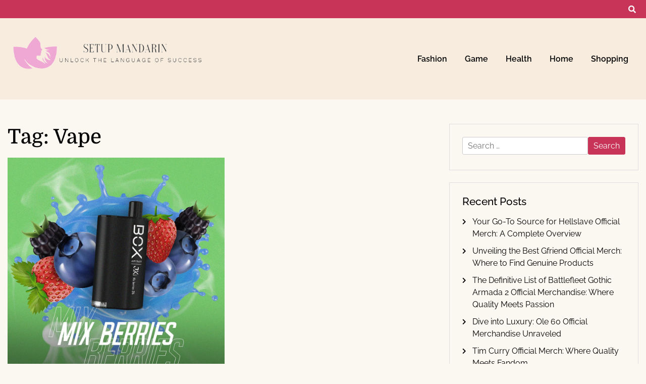

--- FILE ---
content_type: text/html; charset=UTF-8
request_url: https://setupmandarin.com/tag/vape/
body_size: 7067
content:
<!doctype html>
<html lang="en-US">

<head>
	<meta charset="UTF-8">
	<meta name="viewport" content="width=device-width, initial-scale=1">
	<link rel="profile" href="https://gmpg.org/xfn/11">

	<title>Vape &#8211; Setup Mandarin</title>
<meta name='robots' content='max-image-preview:large' />
<link rel="alternate" type="application/rss+xml" title="Setup Mandarin &raquo; Feed" href="https://setupmandarin.com/feed/" />
<link rel="alternate" type="application/rss+xml" title="Setup Mandarin &raquo; Vape Tag Feed" href="https://setupmandarin.com/tag/vape/feed/" />
<style id='wp-img-auto-sizes-contain-inline-css'>
img:is([sizes=auto i],[sizes^="auto," i]){contain-intrinsic-size:3000px 1500px}
/*# sourceURL=wp-img-auto-sizes-contain-inline-css */
</style>

<style id='wp-emoji-styles-inline-css'>

	img.wp-smiley, img.emoji {
		display: inline !important;
		border: none !important;
		box-shadow: none !important;
		height: 1em !important;
		width: 1em !important;
		margin: 0 0.07em !important;
		vertical-align: -0.1em !important;
		background: none !important;
		padding: 0 !important;
	}
/*# sourceURL=wp-emoji-styles-inline-css */
</style>
<link rel='stylesheet' id='wp-block-library-css' href='https://setupmandarin.com/wp-includes/css/dist/block-library/style.min.css?ver=6.9' media='all' />
<style id='global-styles-inline-css'>
:root{--wp--preset--aspect-ratio--square: 1;--wp--preset--aspect-ratio--4-3: 4/3;--wp--preset--aspect-ratio--3-4: 3/4;--wp--preset--aspect-ratio--3-2: 3/2;--wp--preset--aspect-ratio--2-3: 2/3;--wp--preset--aspect-ratio--16-9: 16/9;--wp--preset--aspect-ratio--9-16: 9/16;--wp--preset--color--black: #000000;--wp--preset--color--cyan-bluish-gray: #abb8c3;--wp--preset--color--white: #ffffff;--wp--preset--color--pale-pink: #f78da7;--wp--preset--color--vivid-red: #cf2e2e;--wp--preset--color--luminous-vivid-orange: #ff6900;--wp--preset--color--luminous-vivid-amber: #fcb900;--wp--preset--color--light-green-cyan: #7bdcb5;--wp--preset--color--vivid-green-cyan: #00d084;--wp--preset--color--pale-cyan-blue: #8ed1fc;--wp--preset--color--vivid-cyan-blue: #0693e3;--wp--preset--color--vivid-purple: #9b51e0;--wp--preset--gradient--vivid-cyan-blue-to-vivid-purple: linear-gradient(135deg,rgb(6,147,227) 0%,rgb(155,81,224) 100%);--wp--preset--gradient--light-green-cyan-to-vivid-green-cyan: linear-gradient(135deg,rgb(122,220,180) 0%,rgb(0,208,130) 100%);--wp--preset--gradient--luminous-vivid-amber-to-luminous-vivid-orange: linear-gradient(135deg,rgb(252,185,0) 0%,rgb(255,105,0) 100%);--wp--preset--gradient--luminous-vivid-orange-to-vivid-red: linear-gradient(135deg,rgb(255,105,0) 0%,rgb(207,46,46) 100%);--wp--preset--gradient--very-light-gray-to-cyan-bluish-gray: linear-gradient(135deg,rgb(238,238,238) 0%,rgb(169,184,195) 100%);--wp--preset--gradient--cool-to-warm-spectrum: linear-gradient(135deg,rgb(74,234,220) 0%,rgb(151,120,209) 20%,rgb(207,42,186) 40%,rgb(238,44,130) 60%,rgb(251,105,98) 80%,rgb(254,248,76) 100%);--wp--preset--gradient--blush-light-purple: linear-gradient(135deg,rgb(255,206,236) 0%,rgb(152,150,240) 100%);--wp--preset--gradient--blush-bordeaux: linear-gradient(135deg,rgb(254,205,165) 0%,rgb(254,45,45) 50%,rgb(107,0,62) 100%);--wp--preset--gradient--luminous-dusk: linear-gradient(135deg,rgb(255,203,112) 0%,rgb(199,81,192) 50%,rgb(65,88,208) 100%);--wp--preset--gradient--pale-ocean: linear-gradient(135deg,rgb(255,245,203) 0%,rgb(182,227,212) 50%,rgb(51,167,181) 100%);--wp--preset--gradient--electric-grass: linear-gradient(135deg,rgb(202,248,128) 0%,rgb(113,206,126) 100%);--wp--preset--gradient--midnight: linear-gradient(135deg,rgb(2,3,129) 0%,rgb(40,116,252) 100%);--wp--preset--font-size--small: 13px;--wp--preset--font-size--medium: 20px;--wp--preset--font-size--large: 36px;--wp--preset--font-size--x-large: 42px;--wp--preset--spacing--20: 0.44rem;--wp--preset--spacing--30: 0.67rem;--wp--preset--spacing--40: 1rem;--wp--preset--spacing--50: 1.5rem;--wp--preset--spacing--60: 2.25rem;--wp--preset--spacing--70: 3.38rem;--wp--preset--spacing--80: 5.06rem;--wp--preset--shadow--natural: 6px 6px 9px rgba(0, 0, 0, 0.2);--wp--preset--shadow--deep: 12px 12px 50px rgba(0, 0, 0, 0.4);--wp--preset--shadow--sharp: 6px 6px 0px rgba(0, 0, 0, 0.2);--wp--preset--shadow--outlined: 6px 6px 0px -3px rgb(255, 255, 255), 6px 6px rgb(0, 0, 0);--wp--preset--shadow--crisp: 6px 6px 0px rgb(0, 0, 0);}:where(.is-layout-flex){gap: 0.5em;}:where(.is-layout-grid){gap: 0.5em;}body .is-layout-flex{display: flex;}.is-layout-flex{flex-wrap: wrap;align-items: center;}.is-layout-flex > :is(*, div){margin: 0;}body .is-layout-grid{display: grid;}.is-layout-grid > :is(*, div){margin: 0;}:where(.wp-block-columns.is-layout-flex){gap: 2em;}:where(.wp-block-columns.is-layout-grid){gap: 2em;}:where(.wp-block-post-template.is-layout-flex){gap: 1.25em;}:where(.wp-block-post-template.is-layout-grid){gap: 1.25em;}.has-black-color{color: var(--wp--preset--color--black) !important;}.has-cyan-bluish-gray-color{color: var(--wp--preset--color--cyan-bluish-gray) !important;}.has-white-color{color: var(--wp--preset--color--white) !important;}.has-pale-pink-color{color: var(--wp--preset--color--pale-pink) !important;}.has-vivid-red-color{color: var(--wp--preset--color--vivid-red) !important;}.has-luminous-vivid-orange-color{color: var(--wp--preset--color--luminous-vivid-orange) !important;}.has-luminous-vivid-amber-color{color: var(--wp--preset--color--luminous-vivid-amber) !important;}.has-light-green-cyan-color{color: var(--wp--preset--color--light-green-cyan) !important;}.has-vivid-green-cyan-color{color: var(--wp--preset--color--vivid-green-cyan) !important;}.has-pale-cyan-blue-color{color: var(--wp--preset--color--pale-cyan-blue) !important;}.has-vivid-cyan-blue-color{color: var(--wp--preset--color--vivid-cyan-blue) !important;}.has-vivid-purple-color{color: var(--wp--preset--color--vivid-purple) !important;}.has-black-background-color{background-color: var(--wp--preset--color--black) !important;}.has-cyan-bluish-gray-background-color{background-color: var(--wp--preset--color--cyan-bluish-gray) !important;}.has-white-background-color{background-color: var(--wp--preset--color--white) !important;}.has-pale-pink-background-color{background-color: var(--wp--preset--color--pale-pink) !important;}.has-vivid-red-background-color{background-color: var(--wp--preset--color--vivid-red) !important;}.has-luminous-vivid-orange-background-color{background-color: var(--wp--preset--color--luminous-vivid-orange) !important;}.has-luminous-vivid-amber-background-color{background-color: var(--wp--preset--color--luminous-vivid-amber) !important;}.has-light-green-cyan-background-color{background-color: var(--wp--preset--color--light-green-cyan) !important;}.has-vivid-green-cyan-background-color{background-color: var(--wp--preset--color--vivid-green-cyan) !important;}.has-pale-cyan-blue-background-color{background-color: var(--wp--preset--color--pale-cyan-blue) !important;}.has-vivid-cyan-blue-background-color{background-color: var(--wp--preset--color--vivid-cyan-blue) !important;}.has-vivid-purple-background-color{background-color: var(--wp--preset--color--vivid-purple) !important;}.has-black-border-color{border-color: var(--wp--preset--color--black) !important;}.has-cyan-bluish-gray-border-color{border-color: var(--wp--preset--color--cyan-bluish-gray) !important;}.has-white-border-color{border-color: var(--wp--preset--color--white) !important;}.has-pale-pink-border-color{border-color: var(--wp--preset--color--pale-pink) !important;}.has-vivid-red-border-color{border-color: var(--wp--preset--color--vivid-red) !important;}.has-luminous-vivid-orange-border-color{border-color: var(--wp--preset--color--luminous-vivid-orange) !important;}.has-luminous-vivid-amber-border-color{border-color: var(--wp--preset--color--luminous-vivid-amber) !important;}.has-light-green-cyan-border-color{border-color: var(--wp--preset--color--light-green-cyan) !important;}.has-vivid-green-cyan-border-color{border-color: var(--wp--preset--color--vivid-green-cyan) !important;}.has-pale-cyan-blue-border-color{border-color: var(--wp--preset--color--pale-cyan-blue) !important;}.has-vivid-cyan-blue-border-color{border-color: var(--wp--preset--color--vivid-cyan-blue) !important;}.has-vivid-purple-border-color{border-color: var(--wp--preset--color--vivid-purple) !important;}.has-vivid-cyan-blue-to-vivid-purple-gradient-background{background: var(--wp--preset--gradient--vivid-cyan-blue-to-vivid-purple) !important;}.has-light-green-cyan-to-vivid-green-cyan-gradient-background{background: var(--wp--preset--gradient--light-green-cyan-to-vivid-green-cyan) !important;}.has-luminous-vivid-amber-to-luminous-vivid-orange-gradient-background{background: var(--wp--preset--gradient--luminous-vivid-amber-to-luminous-vivid-orange) !important;}.has-luminous-vivid-orange-to-vivid-red-gradient-background{background: var(--wp--preset--gradient--luminous-vivid-orange-to-vivid-red) !important;}.has-very-light-gray-to-cyan-bluish-gray-gradient-background{background: var(--wp--preset--gradient--very-light-gray-to-cyan-bluish-gray) !important;}.has-cool-to-warm-spectrum-gradient-background{background: var(--wp--preset--gradient--cool-to-warm-spectrum) !important;}.has-blush-light-purple-gradient-background{background: var(--wp--preset--gradient--blush-light-purple) !important;}.has-blush-bordeaux-gradient-background{background: var(--wp--preset--gradient--blush-bordeaux) !important;}.has-luminous-dusk-gradient-background{background: var(--wp--preset--gradient--luminous-dusk) !important;}.has-pale-ocean-gradient-background{background: var(--wp--preset--gradient--pale-ocean) !important;}.has-electric-grass-gradient-background{background: var(--wp--preset--gradient--electric-grass) !important;}.has-midnight-gradient-background{background: var(--wp--preset--gradient--midnight) !important;}.has-small-font-size{font-size: var(--wp--preset--font-size--small) !important;}.has-medium-font-size{font-size: var(--wp--preset--font-size--medium) !important;}.has-large-font-size{font-size: var(--wp--preset--font-size--large) !important;}.has-x-large-font-size{font-size: var(--wp--preset--font-size--x-large) !important;}
/*# sourceURL=global-styles-inline-css */
</style>

<style id='classic-theme-styles-inline-css'>
/*! This file is auto-generated */
.wp-block-button__link{color:#fff;background-color:#32373c;border-radius:9999px;box-shadow:none;text-decoration:none;padding:calc(.667em + 2px) calc(1.333em + 2px);font-size:1.125em}.wp-block-file__button{background:#32373c;color:#fff;text-decoration:none}
/*# sourceURL=/wp-includes/css/classic-themes.min.css */
</style>
<link rel='stylesheet' id='naami-google-fonts-css' href='https://setupmandarin.com/wp-content/fonts/f6f3d89aa278a3d31ed05f0c8ef6f3bf.css?ver=1.0.0' media='all' />
<link rel='stylesheet' id='font-awesome-5-css' href='https://setupmandarin.com/wp-content/themes/naami/candidthemes/assets/vendors/font-awesome-5/css/all.min.css?ver=6.9' media='all' />
<link rel='stylesheet' id='slick-slider-css-css' href='https://setupmandarin.com/wp-content/themes/naami/candidthemes/assets/vendors/slick/slick.css?ver=6.9' media='all' />
<link rel='stylesheet' id='naami-style-css' href='https://setupmandarin.com/wp-content/themes/naami/style.css?ver=1.0.0' media='all' />
<script src="https://setupmandarin.com/wp-includes/js/jquery/jquery.min.js?ver=3.7.1" id="jquery-core-js"></script>
<script src="https://setupmandarin.com/wp-includes/js/jquery/jquery-migrate.min.js?ver=3.4.1" id="jquery-migrate-js"></script>
<link rel="https://api.w.org/" href="https://setupmandarin.com/wp-json/" /><link rel="alternate" title="JSON" type="application/json" href="https://setupmandarin.com/wp-json/wp/v2/tags/23" /><link rel="EditURI" type="application/rsd+xml" title="RSD" href="https://setupmandarin.com/xmlrpc.php?rsd" />
<meta name="generator" content="WordPress 6.9" />
		<style type="text/css">
			.site-title,
			.site-description {
				position: absolute;
				clip: rect(1px, 1px, 1px, 1px);
			}

					</style>
<link rel="icon" href="https://setupmandarin.com/wp-content/uploads/2023/06/cropped-Screenshot_2023-06-05_121117-removebg-preview-32x32.png" sizes="32x32" />
<link rel="icon" href="https://setupmandarin.com/wp-content/uploads/2023/06/cropped-Screenshot_2023-06-05_121117-removebg-preview-192x192.png" sizes="192x192" />
<link rel="apple-touch-icon" href="https://setupmandarin.com/wp-content/uploads/2023/06/cropped-Screenshot_2023-06-05_121117-removebg-preview-180x180.png" />
<meta name="msapplication-TileImage" content="https://setupmandarin.com/wp-content/uploads/2023/06/cropped-Screenshot_2023-06-05_121117-removebg-preview-270x270.png" />
		<style id="wp-custom-css">
			.footer-bottom{display:none}		</style>
		</head>

<body class="archive tag tag-vape tag-23 wp-custom-logo wp-theme-naami hfeed ct-sticky-sidebar">
		<div id="page" class="site">
		<a class="skip-link screen-reader-text" href="#primary">Skip to content</a>

		<header id="masthead" class="site-header">

							<div class='header-top-toggle mbl-show text-center'>
					<a href='#'> <i class='fas fa-chevron-down'></i> </a>
				</div>
				<div class="top-header-wrap mbl-hide">
					<div class="container">
						<div class="flex-row">
							<div class="top-header-left">
																	<nav class="top-menu">

										<div id="top-menu" class="menu"></div>
									</nav><!-- #site-navigation -->
															</div>

							<div class="top-header-right">
																	<div class="social-links">
																			</div>
									<!-- .social-links -->
																	<div class="top-search search-box mbl-hide">
										<button class="search-toggle"><i class="fa fa-search"></i></button>
										<button class="close-btn"><i class="fa fa-times"></i></button>
										<div class="search-section">
											<form role="search" method="get" class="search-form" action="https://setupmandarin.com/">
				<label>
					<span class="screen-reader-text">Search for:</span>
					<input type="search" class="search-field" placeholder="Search &hellip;" value="" name="s" />
				</label>
				<input type="submit" class="search-submit" value="Search" />
			</form>										</div>
									</div>
															</div>
						</div>
					</div>
				</div>
			
			<div class="main-header-wrap" >
				<div class="container">
					<div class="main-header flex-row">
						<div class="site-branding">
							<a href="https://setupmandarin.com/" class="custom-logo-link" rel="home"><img width="586" height="169" src="https://setupmandarin.com/wp-content/uploads/2023/06/Screenshot_2023-06-05_121117-removebg-preview.png" class="custom-logo" alt="Setup Mandarin" decoding="async" fetchpriority="high" srcset="https://setupmandarin.com/wp-content/uploads/2023/06/Screenshot_2023-06-05_121117-removebg-preview.png 586w, https://setupmandarin.com/wp-content/uploads/2023/06/Screenshot_2023-06-05_121117-removebg-preview-300x87.png 300w" sizes="(max-width: 586px) 100vw, 586px" /></a>								<p class="site-title"><a href="https://setupmandarin.com/" rel="home">Setup Mandarin</a></p>
															<p class="site-description">Unlock the Language of Success</p>
													</div><!-- .site-branding -->

						<nav id="site-navigation" class="main-navigation">

							<button class="menu-toggle" aria-controls="primary-menu" aria-expanded="false"><i class="fas fa-bars"></i></button>
							<div class="menu-primary-container"><ul id="primary-menu" class="menu"><li id="menu-item-18" class="menu-item menu-item-type-taxonomy menu-item-object-category menu-item-18"><a href="https://setupmandarin.com/category/fashion/">Fashion</a></li>
<li id="menu-item-19" class="menu-item menu-item-type-taxonomy menu-item-object-category menu-item-19"><a href="https://setupmandarin.com/category/game/">Game</a></li>
<li id="menu-item-20" class="menu-item menu-item-type-taxonomy menu-item-object-category menu-item-20"><a href="https://setupmandarin.com/category/health/">Health</a></li>
<li id="menu-item-21" class="menu-item menu-item-type-taxonomy menu-item-object-category menu-item-21"><a href="https://setupmandarin.com/category/home/">Home</a></li>
<li id="menu-item-22" class="menu-item menu-item-type-taxonomy menu-item-object-category menu-item-22"><a href="https://setupmandarin.com/category/shopping/">Shopping</a></li>
</ul></div>						</nav><!-- #site-navigation -->
													<div class="top-search search-box mbl-show">
								<button class="search-toggle"><i class="fa fa-search"></i></button>
								<button class="close-btn"><i class="fa fa-times"></i></button>
								<div class="search-section">
									<form role="search" method="get" class="search-form" action="https://setupmandarin.com/">
				<label>
					<span class="screen-reader-text">Search for:</span>
					<input type="search" class="search-field" placeholder="Search &hellip;" value="" name="s" />
				</label>
				<input type="submit" class="search-submit" value="Search" />
			</form>								</div>
							</div>
											</div>
				</div>
			</div>
		</header><!-- #masthead -->

<div class="container">
	
	<div class="main-wrapper">
		<main id="primary" class="site-main ct-post-wrapper">

			
				<header class="page-header">
					<h1 class="page-title">Tag: <span>Vape</span></h1>				</header><!-- .page-header -->

			
<article id="post-67" class="post-67 post type-post status-publish format-standard has-post-thumbnail hentry category-product tag-vape">
	<div class="card-item card-blog-post">
					<div class="card-media">
				
			<a class="post-thumbnail" href="https://setupmandarin.com/air-bar-box-vapes-taste-the-future-of-vaping/" aria-hidden="true" tabindex="-1">
				<img width="1000" height="1000" src="https://setupmandarin.com/wp-content/uploads/2023/09/E-29.webp" class="attachment-post-thumbnail size-post-thumbnail wp-post-image" alt="Air Bar Box Vapes Taste the Future of Vaping" decoding="async" srcset="https://setupmandarin.com/wp-content/uploads/2023/09/E-29.webp 1000w, https://setupmandarin.com/wp-content/uploads/2023/09/E-29-300x300.webp 300w, https://setupmandarin.com/wp-content/uploads/2023/09/E-29-150x150.webp 150w, https://setupmandarin.com/wp-content/uploads/2023/09/E-29-768x768.webp 768w" sizes="(max-width: 1000px) 100vw, 1000px" />			</a>

			</div>
			<!-- .card-media -->
		
		<div class="card-body">
			<header class="entry-header">
										<div class="entry-meta">
							<span class="posted-on"><a href="https://setupmandarin.com/air-bar-box-vapes-taste-the-future-of-vaping/" rel="bookmark"><time class="entry-date published" datetime="2023-09-20T08:23:00+00:00">September 20, 2023</time><time class="updated" datetime="2023-09-21T08:24:05+00:00">September 21, 2023</time></a></span><span class="byline"> - <span class="author vcard"><a class="url fn n" href="https://setupmandarin.com/author/admin/">admin</a></span></span>						</div><!-- .entry-meta -->
					<h3 class="entry-title"><a href="https://setupmandarin.com/air-bar-box-vapes-taste-the-future-of-vaping/" rel="bookmark">Air Bar Box Vapes Taste the Future of Vaping</a></h3><span class="cat-links"><a href="https://setupmandarin.com/category/product/" rel="category tag">Product</a></span>

							</header><!-- .entry-header -->

			<div class="entry-content">
				<p>Whether you prefer fruity blends like mango or watermelon, classic tobacco flavors, or even dessert-inspired&hellip;</p>					<a href="https://setupmandarin.com/air-bar-box-vapes-taste-the-future-of-vaping/" class="btn read-btn text-uppercase"> Read More </a>
				

							</div><!-- .entry-content -->



		</div>
		<!-- .card-body -->
	</div>
	<!-- .card-item -->





</article><!-- #post-67 -->		</main><!-- #main -->
		
<aside id="secondary" class="widget-area">
	<section id="search-3" class="widget widget_search"><form role="search" method="get" class="search-form" action="https://setupmandarin.com/">
				<label>
					<span class="screen-reader-text">Search for:</span>
					<input type="search" class="search-field" placeholder="Search &hellip;" value="" name="s" />
				</label>
				<input type="submit" class="search-submit" value="Search" />
			</form></section>
		<section id="recent-posts-2" class="widget widget_recent_entries">
		<h2 class="widget-title">Recent Posts</h2>
		<ul>
											<li>
					<a href="https://setupmandarin.com/your-go-to-source-for-hellslave-official-merch-a-complete-overview/">Your Go-To Source for Hellslave Official Merch: A Complete Overview</a>
									</li>
											<li>
					<a href="https://setupmandarin.com/unveiling-the-best-gfriend-official-merch-where-to-find-genuine-products/">Unveiling the Best Gfriend Official Merch: Where to Find Genuine Products</a>
									</li>
											<li>
					<a href="https://setupmandarin.com/the-definitive-list-of-battlefleet-gothic-armada-2-official-merchandise-where-quality-meets-passion/">The Definitive List of Battlefleet Gothic Armada 2 Official Merchandise: Where Quality Meets Passion</a>
									</li>
											<li>
					<a href="https://setupmandarin.com/dive-into-luxury-ole-60-official-merchandise-unraveled/">Dive into Luxury: Ole 60 Official Merchandise Unraveled</a>
									</li>
											<li>
					<a href="https://setupmandarin.com/tim-curry-official-merch-where-quality-meets-fandom/">Tim Curry Official Merch: Where Quality Meets Fandom</a>
									</li>
					</ul>

		</section><section id="nav_menu-2" class="widget widget_nav_menu"><h2 class="widget-title">Categories</h2><div class="menu-primary-container"><ul id="menu-primary" class="menu"><li class="menu-item menu-item-type-taxonomy menu-item-object-category menu-item-18"><a href="https://setupmandarin.com/category/fashion/">Fashion</a></li>
<li class="menu-item menu-item-type-taxonomy menu-item-object-category menu-item-19"><a href="https://setupmandarin.com/category/game/">Game</a></li>
<li class="menu-item menu-item-type-taxonomy menu-item-object-category menu-item-20"><a href="https://setupmandarin.com/category/health/">Health</a></li>
<li class="menu-item menu-item-type-taxonomy menu-item-object-category menu-item-21"><a href="https://setupmandarin.com/category/home/">Home</a></li>
<li class="menu-item menu-item-type-taxonomy menu-item-object-category menu-item-22"><a href="https://setupmandarin.com/category/shopping/">Shopping</a></li>
</ul></div></section></aside><!-- #secondary -->
	</div>
</div>


<footer id="colophon" class="site-footer">
	
	<div class="footer-bottom">
		<div class="container">
							<div class="social-links">
									</div>
						<div class="site-info">
				<div class="copyright-text">
					Copyright All Rights Reserved © 2023				</div>
				<a href="https://wordpress.org/">
					Proudly powered by WordPress				</a>
				<span class="sep"> | </span>
				Theme: Naami by <a href="https://www.candidthemes.com/">Candid Themes</a>.			</div>
		</div>
	</div>
	<!-- .footer-bottom -->
</footer><!-- #colophon -->
</div><!-- #page -->

	<a href="javascript:void(0);" class="footer-go-to-top go-to-top"><i class="fas fa-chevron-up"></i></a>

<script type="speculationrules">
{"prefetch":[{"source":"document","where":{"and":[{"href_matches":"/*"},{"not":{"href_matches":["/wp-*.php","/wp-admin/*","/wp-content/uploads/*","/wp-content/*","/wp-content/plugins/*","/wp-content/themes/naami/*","/*\\?(.+)"]}},{"not":{"selector_matches":"a[rel~=\"nofollow\"]"}},{"not":{"selector_matches":".no-prefetch, .no-prefetch a"}}]},"eagerness":"conservative"}]}
</script>
<script src="https://setupmandarin.com/wp-content/themes/naami/candidthemes/assets/vendors/slick/slick.js?ver=1.0.0" id="slick-slider-js-js"></script>
<script src="https://setupmandarin.com/wp-content/themes/naami/js/navigation.js?ver=1.0.0" id="naami-navigation-js"></script>
<script src="https://setupmandarin.com/wp-content/themes/naami/candidthemes/assets/js/custom.js?ver=1.0.0" id="naami-custom-js-js"></script>
<script src="https://setupmandarin.com/wp-content/themes/naami/candidthemes/assets/js/theia-sticky-sidebar.js?ver=1.0.0" id="theia-sticky-sidebar-js"></script>
<script id="wp-emoji-settings" type="application/json">
{"baseUrl":"https://s.w.org/images/core/emoji/17.0.2/72x72/","ext":".png","svgUrl":"https://s.w.org/images/core/emoji/17.0.2/svg/","svgExt":".svg","source":{"concatemoji":"https://setupmandarin.com/wp-includes/js/wp-emoji-release.min.js?ver=6.9"}}
</script>
<script type="module">
/*! This file is auto-generated */
const a=JSON.parse(document.getElementById("wp-emoji-settings").textContent),o=(window._wpemojiSettings=a,"wpEmojiSettingsSupports"),s=["flag","emoji"];function i(e){try{var t={supportTests:e,timestamp:(new Date).valueOf()};sessionStorage.setItem(o,JSON.stringify(t))}catch(e){}}function c(e,t,n){e.clearRect(0,0,e.canvas.width,e.canvas.height),e.fillText(t,0,0);t=new Uint32Array(e.getImageData(0,0,e.canvas.width,e.canvas.height).data);e.clearRect(0,0,e.canvas.width,e.canvas.height),e.fillText(n,0,0);const a=new Uint32Array(e.getImageData(0,0,e.canvas.width,e.canvas.height).data);return t.every((e,t)=>e===a[t])}function p(e,t){e.clearRect(0,0,e.canvas.width,e.canvas.height),e.fillText(t,0,0);var n=e.getImageData(16,16,1,1);for(let e=0;e<n.data.length;e++)if(0!==n.data[e])return!1;return!0}function u(e,t,n,a){switch(t){case"flag":return n(e,"\ud83c\udff3\ufe0f\u200d\u26a7\ufe0f","\ud83c\udff3\ufe0f\u200b\u26a7\ufe0f")?!1:!n(e,"\ud83c\udde8\ud83c\uddf6","\ud83c\udde8\u200b\ud83c\uddf6")&&!n(e,"\ud83c\udff4\udb40\udc67\udb40\udc62\udb40\udc65\udb40\udc6e\udb40\udc67\udb40\udc7f","\ud83c\udff4\u200b\udb40\udc67\u200b\udb40\udc62\u200b\udb40\udc65\u200b\udb40\udc6e\u200b\udb40\udc67\u200b\udb40\udc7f");case"emoji":return!a(e,"\ud83e\u1fac8")}return!1}function f(e,t,n,a){let r;const o=(r="undefined"!=typeof WorkerGlobalScope&&self instanceof WorkerGlobalScope?new OffscreenCanvas(300,150):document.createElement("canvas")).getContext("2d",{willReadFrequently:!0}),s=(o.textBaseline="top",o.font="600 32px Arial",{});return e.forEach(e=>{s[e]=t(o,e,n,a)}),s}function r(e){var t=document.createElement("script");t.src=e,t.defer=!0,document.head.appendChild(t)}a.supports={everything:!0,everythingExceptFlag:!0},new Promise(t=>{let n=function(){try{var e=JSON.parse(sessionStorage.getItem(o));if("object"==typeof e&&"number"==typeof e.timestamp&&(new Date).valueOf()<e.timestamp+604800&&"object"==typeof e.supportTests)return e.supportTests}catch(e){}return null}();if(!n){if("undefined"!=typeof Worker&&"undefined"!=typeof OffscreenCanvas&&"undefined"!=typeof URL&&URL.createObjectURL&&"undefined"!=typeof Blob)try{var e="postMessage("+f.toString()+"("+[JSON.stringify(s),u.toString(),c.toString(),p.toString()].join(",")+"));",a=new Blob([e],{type:"text/javascript"});const r=new Worker(URL.createObjectURL(a),{name:"wpTestEmojiSupports"});return void(r.onmessage=e=>{i(n=e.data),r.terminate(),t(n)})}catch(e){}i(n=f(s,u,c,p))}t(n)}).then(e=>{for(const n in e)a.supports[n]=e[n],a.supports.everything=a.supports.everything&&a.supports[n],"flag"!==n&&(a.supports.everythingExceptFlag=a.supports.everythingExceptFlag&&a.supports[n]);var t;a.supports.everythingExceptFlag=a.supports.everythingExceptFlag&&!a.supports.flag,a.supports.everything||((t=a.source||{}).concatemoji?r(t.concatemoji):t.wpemoji&&t.twemoji&&(r(t.twemoji),r(t.wpemoji)))});
//# sourceURL=https://setupmandarin.com/wp-includes/js/wp-emoji-loader.min.js
</script>

<script defer src="https://static.cloudflareinsights.com/beacon.min.js/vcd15cbe7772f49c399c6a5babf22c1241717689176015" integrity="sha512-ZpsOmlRQV6y907TI0dKBHq9Md29nnaEIPlkf84rnaERnq6zvWvPUqr2ft8M1aS28oN72PdrCzSjY4U6VaAw1EQ==" data-cf-beacon='{"version":"2024.11.0","token":"d44a314527d74b86903d443a782fd27e","r":1,"server_timing":{"name":{"cfCacheStatus":true,"cfEdge":true,"cfExtPri":true,"cfL4":true,"cfOrigin":true,"cfSpeedBrain":true},"location_startswith":null}}' crossorigin="anonymous"></script>
</body>

</html>

<!-- Page cached by LiteSpeed Cache 7.7 on 2026-01-26 14:13:43 -->

--- FILE ---
content_type: text/css
request_url: https://setupmandarin.com/wp-content/themes/naami/style.css?ver=1.0.0
body_size: 9424
content:
/*!
Theme Name: Naami
Theme URI: https://www.candidthemes.com/themes/naami
Author: candidthemes
Author URI: https://www.candidthemes.com/
Description: Brand new blog theme - "Naami". This theme has been carefully crafted to provide the perfect platform for bloggers who want to showcase their content in a visually appealing and engaging way. With its clean and modern design, Naami is fully responsive, meaning that your blog will look great on any device. The theme comes with a range of customization options, allowing you to personalize your blog to suit your individual style and needs. Naami is designed with readability in mind, with clear typography and plenty of white space to ensure that your content is easy to read and navigate. The theme also includes a range of post formats, allowing you to mix and match different types of content, from text and images to video and audio. One of the key features of Naami is its flexibility. The theme comes with a range of pre-designed templates and layouts, as well as a powerful page builder, allowing you to create custom pages and post layouts with ease. This means that you can create a blog that truly reflects your personality and style, without having to worry about any technical know-how. Naami is also fully compatible with a range of popular WordPress plugins, including WooCommerce, Jetpack, and Contact Form 7. This means that you can easily add e-commerce functionality, social sharing buttons, and contact forms to your blog, without having to worry about any compatibility issues. Whether you're a seasoned blogger or just starting out, Naami is the perfect theme for anyone looking to create a professional, stylish, and engaging blog. So why wait? Download Naami today and start sharing your thoughts and ideas with the world!
Version: 1.0.1
Requires at least: 5.5
Tested up to: 6.2
Requires PHP: 5.2
License: GNU General Prefer License v2 or later
License URI: http://www.gnu.org/licenses/gpl-2.0.html
Text Domain: naami
Tags:  grid-layout, one-column, two-columns, left-sidebar, custom-background, custom-logo, custom-menu, featured-images, translation-ready, footer-widgets, custom-colors, custom-header, editor-style, rtl-language-support, theme-options, threaded-comments, block-styles, blog, news, entertainment

This theme, like WordPress, is licensed under the GPL.
Use it to make something cool, have fun, and share what you've learned.

Naami is based on Underscores https://underscores.me/, (C) 2012-2020 Automattic, Inc.
Underscores is distributed under the terms of the GNU GPL v2 or later.

Normalizing styles have been helped along thanks to the fine work of
Nicolas Gallagher and Jonathan Neal https://necolas.github.io/normalize.css/
*/

:root {
	--container-width: 1400px;
	--primary-color: #020202;
	--secondary-color: #c83458;
	--tertiary-color: var(--secondary-color);
	--primary-font: 'Raleway', sans-serif;
	--secondary-font: 'Domine', serif;
}

/*--------------------------------------------------------------
>>> TABLE OF CONTENTS:
----------------------------------------------------------------
# Generic
	- Normalize
	- Box sizing
# Base
	- Typography
	- Elements
	- Links
	- Forms
## Layouts
# Components
	- Navigation
	- Posts and pages
	- Comments
	- Widgets
	- Media
	- Captions
	- Galleries
# plugins
	- Jetpack infinite scroll
# Utilities
	- Accessibility
	- Alignments

--------------------------------------------------------------*/

/*--------------------------------------------------------------
# Generic
--------------------------------------------------------------*/

/* Normalize
--------------------------------------------- */

/*! normalize.css v8.0.1 | MIT License | github.com/necolas/normalize.css */

/* Document
	 ========================================================================== */

/**
 * 1. Correct the line height in all browsers.
 * 2. Prevent adjustments of font size after orientation changes in iOS.
 */
html {
	line-height: 1.15;
	-webkit-text-size-adjust: 100%;
}

/* Sections
	 ========================================================================== */



/**
 * Render the `main` element consistently in IE.
 */
main {
	display: block;
}

/**
 * Correct the font size and margin on `h1` elements within `section` and
 * `article` contexts in Chrome, Firefox, and Safari.
 */
h1 {
	font-size: 2em;
	margin: 0.67em 0;
}

/* Grouping content
	 ========================================================================== */

/**
 * 1. Add the correct box sizing in Firefox.
 * 2. Show the overflow in Edge and IE.
 */
hr {
	box-sizing: content-box;
	height: 0;
	overflow: visible;
}

/**
 * 1. Correct the inheritance and scaling of font size in all browsers.
 * 2. Correct the odd `em` font sizing in all browsers.
 */
pre {
	font-family: monospace, monospace;
	font-size: 1em;
}

/* Text-level semantics
	 ========================================================================== */

/**
 * Remove the gray background on active links in IE 10.
 */
a {
	background-color: transparent;
}

/**
 * 1. Remove the bottom border in Chrome 57-
 * 2. Add the correct text decoration in Chrome, Edge, IE, Opera, and Safari.
 */
abbr[title] {
	border-bottom: none;
	text-decoration: underline;
	text-decoration: underline dotted;
}

/**
 * Add the correct font weight in Chrome, Edge, and Safari.
 */
b,
strong {
	font-weight: bolder;
}

/**
 * 1. Correct the inheritance and scaling of font size in all browsers.
 * 2. Correct the odd `em` font sizing in all browsers.
 */
code,
kbd,
samp {
	font-family: monospace, monospace;
	font-size: 1em;
}

/**
 * Add the correct font size in all browsers.
 */
small {
	font-size: 80%;
}

/**
 * Prevent `sub` and `sup` elements from affecting the line height in
 * all browsers.
 */
sub,
sup {
	font-size: 75%;
	line-height: 0;
	position: relative;
	vertical-align: baseline;
}

sub {
	bottom: -0.25em;
}

sup {
	top: -0.5em;
}

/* Embedded content
	 ========================================================================== */

/**
 * Remove the border on images inside links in IE 10.
 */
img {
	border-style: none;
}

/* Forms
	 ========================================================================== */

/**
 * 1. Change the font styles in all browsers.
 * 2. Remove the margin in Firefox and Safari.
 */
button,
input,
optgroup,
select,
textarea {
	font-family: inherit;
	font-size: 100%;
	line-height: 1.15;
	margin: 0;
}

/**
 * Show the overflow in IE.
 * 1. Show the overflow in Edge.
 */
button,
input {
	overflow: visible;
}

/**
 * Remove the inheritance of text transform in Edge, Firefox, and IE.
 * 1. Remove the inheritance of text transform in Firefox.
 */
button,
select {
	text-transform: none;
}

/**
 * Correct the inability to style clickable types in iOS and Safari.
 */
button,
[type="button"],
[type="reset"],
[type="submit"] {
	appearance: button;
	-webkit-appearance: button;
}

/**
 * Remove the inner border and padding in Firefox.
 */
button::-moz-focus-inner,
[type="button"]::-moz-focus-inner,
[type="reset"]::-moz-focus-inner,
[type="submit"]::-moz-focus-inner {
	border-style: none;
	padding: 0;
}

/**
 * Restore the focus styles unset by the previous rule.
 */
button:-moz-focusring,
[type="button"]:-moz-focusring,
[type="reset"]:-moz-focusring,
[type="submit"]:-moz-focusring {
	outline: 1px dotted ButtonText;
}

/**
 * Correct the padding in Firefox.
 */
fieldset {
	padding: 0.35em 0.75em 0.625em;
}

/**
 * 1. Correct the text wrapping in Edge and IE.
 * 2. Correct the color inheritance from `fieldset` elements in IE.
 * 3. Remove the padding so developers are not caught out when they zero out
 *		`fieldset` elements in all browsers.
 */
legend {
	box-sizing: border-box;
	color: inherit;
	display: table;
	max-width: 100%;
	padding: 0;
	white-space: normal;
}

/**
 * Add the correct vertical alignment in Chrome, Firefox, and Opera.
 */
progress {
	vertical-align: baseline;
}

/**
 * Remove the default vertical scrollbar in IE 10+.
 */
textarea {
	overflow: auto;
}

/**
 * 1. Add the correct box sizing in IE 10.
 * 2. Remove the padding in IE 10.
 */
[type="checkbox"],
[type="radio"] {
	box-sizing: border-box;
	padding: 0;
}

/**
 * Correct the cursor style of increment and decrement buttons in Chrome.
 */
[type="number"]::-webkit-inner-spin-button,
[type="number"]::-webkit-outer-spin-button {
	height: auto;
}

/**
 * 1. Correct the odd appearance in Chrome and Safari.
 * 2. Correct the outline style in Safari.
 */
[type="search"] {
	appearance: textfield;
	-webkit-appearance: textfield;
	outline-offset: -2px;
}

/**
 * Remove the inner padding in Chrome and Safari on macOS.
 */
[type="search"]::-webkit-search-decoration {
	-webkit-appearance: none;
}

/**
 * 1. Correct the inability to style clickable types in iOS and Safari.
 * 2. Change font properties to `inherit` in Safari.
 */
::-webkit-file-upload-button {
	-webkit-appearance: button;
	font: inherit;
}

/* Interactive
	 ========================================================================== */

/*
 * Add the correct display in Edge, IE 10+, and Firefox.
 */
details {
	display: block;
}

/*
 * Add the correct display in all browsers.
 */
summary {
	display: list-item;
}

/* Misc
	 ========================================================================== */

/**
 * Add the correct display in IE 10+.
 */
template {
	display: none;
}

/**
 * Add the correct display in IE 10.
 */
[hidden] {
	display: none;
}

/* Box sizing
--------------------------------------------- */

/* Inherit box-sizing to more easily change it's value on a component level.
@link http://css-tricks.com/inheriting-box-sizing-probably-slightly-better-best-practice/ */
*,
*::before,
*::after {
	box-sizing: inherit;
}

html {
	box-sizing: border-box;
}

/*--------------------------------------------------------------
# Base
--------------------------------------------------------------*/

/* Typography
--------------------------------------------- */
body,
button,
input,
select,
optgroup,
textarea {
	color: #404040;
	font-family: -apple-system, BlinkMacSystemFont, "Segoe UI", Roboto, Oxygen-Sans, Ubuntu, Cantarell, "Helvetica Neue", sans-serif;
	font-size: 1rem;
	line-height: 1.5;
}

p {
	margin-bottom: 1rem;
}

dfn,
cite,
em,
i {
	font-style: italic;
}

blockquote {
	margin: 0 1.5em;
}

address {
	margin: 0 0 1.5em;
}

pre {
	background: #eee;
	font-family: "Courier 10 Pitch", courier, monospace;
	line-height: 1.6;
	margin-bottom: 1.6em;
	max-width: 100%;
	overflow: auto;
	padding: 1.6em;
}

code,
kbd,
tt,
var {
	font-family: monaco, consolas, "Andale Mono", "DejaVu Sans Mono", monospace;
}

abbr,
acronym {
	border-bottom: 1px dotted #666;
	cursor: help;
}

mark,
ins {
	background: #fff9c0;
	text-decoration: none;
}

big {
	font-size: 125%;
}

/* SLICK SLIDER */
.slick-dots {
	display: flex;
	column-gap: 10px;
	margin: 0;
	padding: 0;
	list-style: none;
}

.slick-dots button {
	width: 10px;
	height: 10px;
	border-radius: 50%;
	font-size: 0;
	padding: 5px;
	background-color: #7e7c79;
	border-color: #7e7c79;
}

.slick-dots li button:hover,
.slick-dots li button:focus,
.slick-dots .slick-active button {
	background-color: var(--secondary-color);
	border-color: var(--secondary-color);
}

/* Elements
--------------------------------------------- */

body {
	font-family: var(--primary-font);
	margin: 0;
	color: var(--primary-color);
	background: #FBF8F1;
}

hr {
	background-color: #ccc;
	border: 0;
	height: 1px;
	margin-bottom: 1.5em;
}

ul,
ol {
	margin: 0 0 1.5em 0em;
}

ul {
	list-style: disc;
}

ol {
	list-style: decimal;
}

li>ul,
li>ol {
	margin-bottom: 0;
}

dt {
	font-weight: 700;
}

dd {
	margin: 0 1.5em 1.5em;
}

/* Make sure embeds and iframes fit their containers. */
embed,
iframe,
object {
	max-width: 100%;
}

img {
	height: auto;
	max-width: 100%;
}

figure {
	margin: 1em 0;
}

table {
	margin: 0 0 1.5em;
	width: 100%;
}

/* Links
--------------------------------------------- */
a {
	color: #4169e1;
}

a:visited {
	color: #800080;
}

a:hover,
a:focus,
a:active {
	color: #191970;
}

a:focus {
	outline: thin dotted;
}

a:hover,
a:active {
	outline: 0;
}

/* Forms
--------------------------------------------- */
button,
input[type="button"],
input[type="reset"],
input[type="submit"] {
	border: 1px solid var(--secondary-color);
	border-radius: 3px;
	background: var(--secondary-color);
	color: #fff;
	line-height: 1;
	height: 35px;
	width: auto;
	padding: 0 10px;
	text-align: center;
	font-family: var(--primary-font);
	cursor: pointer;
}

button:hover,
input[type="button"]:hover,
input[type="reset"]:hover,
input[type="submit"]:hover {
	border-color: var(--secondary-color);
}

button:active,
button:focus,
input[type="button"]:active,
input[type="button"]:focus,
input[type="reset"]:active,
input[type="reset"]:focus,
input[type="submit"]:active,
input[type="submit"]:focus {
	border-color: #aaa #bbb #bbb;
}

input[type="text"],
input[type="email"],
input[type="url"],
input[type="password"],
input[type="search"],
input[type="number"],
input[type="tel"],
input[type="range"],
input[type="date"],
input[type="month"],
input[type="week"],
input[type="time"],
input[type="datetime"],
input[type="datetime-local"],
input[type="color"],
textarea {
	color: #666;
	border: 1px solid #ccc;
	border-radius: 3px;
	padding: 3px 10px;
	height: 35px;
	font-family: var(--primary-font);
}

input[type="text"]:focus,
input[type="email"]:focus,
input[type="url"]:focus,
input[type="password"]:focus,
input[type="search"]:focus,
input[type="number"]:focus,
input[type="tel"]:focus,
input[type="range"]:focus,
input[type="date"]:focus,
input[type="month"]:focus,
input[type="week"]:focus,
input[type="time"]:focus,
input[type="datetime"]:focus,
input[type="datetime-local"]:focus,
input[type="color"]:focus,
textarea:focus {
	color: #111;
}

select {
	border: 1px solid #ccc;
}

textarea {
	width: 100%;
}

/*--------------------------------------------------------------
# Layouts
--------------------------------------------------------------*/

/*--------------------------------------------------------------
# Components
--------------------------------------------------------------*/

/* Navigation
--------------------------------------------- */
.main-navigation {
	display: block;
	width: 100%;
}

.main-navigation ul {
	display: none;
	list-style: none;
	margin: 0;
	padding-left: 0;
}

.main-navigation ul ul {
	box-shadow: 0 3px 3px rgba(0, 0, 0, 0.2);
}

.main-navigation ul ul ul {
	left: -999em;
	top: 0;
}

.main-navigation ul ul li:hover>ul,
.main-navigation ul ul li.focus>ul {
	display: block;
	left: auto;
}

.main-navigation ul li:hover>ul,
.main-navigation ul li.focus>ul {
	left: auto;
}

.main-navigation li {
	position: relative;
}

.main-navigation a {
	display: block;
	text-decoration: none;
	padding: 10px 14px;
	font-weight: 600;
}

@media screen and (min-width: 901px) {
	.main-navigation ul ul {
		position: absolute;
		top: 100%;
		left: -999em;
		z-index: 99999;
	}

}

/* Small menu. */
.menu-toggle {
	width: 40px;
	display: block;
}

.main-navigation.toggled ul {
	display: block;
}

@media screen and (min-width: 901px) {

	.menu-toggle {
		display: none;
	}

	.main-navigation ul {
		display: flex;
		flex-wrap: wrap;
		justify-content: flex-end;
	}

	.menu-primary-container {
		width: 100%;
	}
}

.site-main .comment-navigation,
.site-main .posts-navigation,
.site-main .post-navigation {
	margin: 1.5em 0 1.5em;
	grid-column: -3/-1;
}

.comment-navigation .nav-links,
.posts-navigation .nav-links,
.post-navigation .nav-links {
	display: flex;
	gap: 10px;
}

.comment-navigation .nav-previous,
.posts-navigation .nav-previous,
.post-navigation .nav-previous {
	flex: 1 0 49%;
}

.comment-navigation .nav-previous a::before,
.posts-navigation .nav-previous a::before,
.post-navigation .nav-previous a::before {
	content: '\f100';
	font-family: "Font Awesome 5 Free";
	font-weight: 700;
	font-size: 14px;
	padding-right: 5px;
}

.comment-navigation .nav-next,
.posts-navigation .nav-next,
.post-navigation .nav-next {
	text-align: end;
	flex: 1 0 49%;
}

.comment-navigation .nav-next a::after,
.posts-navigation .nav-next a::after,
.post-navigation .nav-next a::after {
	content: '\f101';
	font-family: "Font Awesome 5 Free";
	font-weight: 600;
	font-size: 14px;
	padding-left: 7px;
}

.comment-navigation .nav-links a,
.posts-navigation .nav-links a,
.post-navigation .nav-links a {
	display: inline-block;
	padding: 10px 15px;
	border-radius: 5px;
	background: var(--tertiary-color);
	color: #fff;
	transition: all 0.3s ease-in-out;
	font-size: 14px;
	font-weight: 600;
	text-decoration: none;
}

.comment-navigation .nav-links a:hover,
.posts-navigation .nav-links a:hover,
.post-navigation .nav-links a:hover {
	background: var(--primary-color);
	color: #fff;
}

.post-navigation .nav-links .nav-subtitle {
	display: none;
}

/* Posts and pages
--------------------------------------------- */
.sticky {
	display: block;
}

/* .post,
.page {
	margin: 0 0 1.5em;
} */

.updated:not(.published) {
	display: none;
}

.page-content,
.entry-content,
.entry-summary {
	margin: 1.5em 0 0;
}

.entry-content p {
	line-height: 1.7;
}

.page-links {
	clear: both;
	margin: 0 0 1.5em;
}

.post-page-numbers.current {
	font-weight: 500;
	color: var(--secondary-color);
}

/* Comments
--------------------------------------------- */
.comment-content a {
	word-wrap: break-word;
}

.bypostauthor {
	display: block;
}

/* BREADCRUMBS
--------------------------------------------- */
#breadcrumbs,
.theme-breadcrumb-wrapper {
	margin-top: 3rem;
}

.theme-breadcrumb-wrapper a,
#breadcrumbs a {
	text-decoration: none;
	font-size: 16px;
}

.theme-breadcrumb-wrapper .breadcrumb_last,
.theme-breadcrumb-wrapper .last,
#breadcrumbs .breadcrumb_last {
	color: var(--secondary-color)
}

.theme-breadcrumb-wrapper+.main-wrapper,
#breadcrumbs+.main-wrapper {
	margin-top: 1.5rem;
}

/* Widgets
--------------------------------------------- */
.widget {
	margin: 0 0 1.5em;
}

.widget select {
	max-width: 100%;
}

/* Media
--------------------------------------------- */
.page-content .wp-smiley,
.entry-content .wp-smiley,
.comment-content .wp-smiley {
	border: none;
	margin-bottom: 0;
	margin-top: 0;
	padding: 0;
}

/* Make sure logo link wraps around logo image. */
.custom-logo-link {
	display: inline-block;
}

/* Captions
--------------------------------------------- */
.wp-caption {
	margin-bottom: 1.5em;
	max-width: 100%;
}

.wp-caption img[class*="wp-image-"] {
	display: block;
	margin-left: auto;
	margin-right: auto;
}

.wp-caption .wp-caption-text {
	margin: 0.8075em 0;
}

.wp-caption-text {
	text-align: center;
}

/* Galleries
--------------------------------------------- */
.gallery {
	margin-bottom: 1.5em;
	display: grid;
	grid-gap: 1.5em;
}

.gallery-item {
	display: inline-block;
	text-align: center;
	width: 100%;
}

.gallery-columns-2 {
	grid-template-columns: repeat(2, 1fr);
}

.gallery-columns-3 {
	grid-template-columns: repeat(3, 1fr);
}

.gallery-columns-4 {
	grid-template-columns: repeat(4, 1fr);
}

.gallery-columns-5 {
	grid-template-columns: repeat(5, 1fr);
}

.gallery-columns-6 {
	grid-template-columns: repeat(6, 1fr);
}

.gallery-columns-7 {
	grid-template-columns: repeat(7, 1fr);
}

.gallery-columns-8 {
	grid-template-columns: repeat(8, 1fr);
}

.gallery-columns-9 {
	grid-template-columns: repeat(9, 1fr);
}

.gallery-caption {
	display: block;
}

/*--------------------------------------------------------------
# Plugins
--------------------------------------------------------------*/

/* Jetpack infinite scroll
--------------------------------------------- */

/* Hide the Posts Navigation and the Footer when Infinite Scroll is in use. */
.infinite-scroll .posts-navigation,
.infinite-scroll.neverending .site-footer {
	display: none;
}

/* Re-display the Theme Footer when Infinite Scroll has reached its end. */
.infinity-end.neverending .site-footer {
	display: block;
}

/*--------------------------------------------------------------
# Utilities
--------------------------------------------------------------*/

/* Accessibility
--------------------------------------------- */

/* Text meant only for screen readers. */
.screen-reader-text {
	border: 0;
	clip: rect(1px, 1px, 1px, 1px);
	clip-path: inset(50%);
	height: 1px;
	margin: -1px;
	overflow: hidden;
	padding: 0;
	position: absolute !important;
	width: 1px;
	word-wrap: normal !important;
}

.screen-reader-text:focus {
	background-color: #f1f1f1;
	border-radius: 3px;
	box-shadow: 0 0 2px 2px rgba(0, 0, 0, 0.6);
	clip: auto !important;
	clip-path: none;
	color: #21759b;
	display: block;
	font-size: 0.875rem;
	font-weight: 700;
	height: auto;
	left: 5px;
	line-height: normal;
	padding: 15px 23px 14px;
	text-decoration: none;
	top: 5px;
	width: auto;
	z-index: 100000;
}

/* Do not show the outline on the skip link target. */
#primary[tabindex="-1"]:focus {
	outline: 0;
}

/* Alignments
--------------------------------------------- */
.alignleft {

	/*rtl:ignore*/
	float: left;

	/*rtl:ignore*/
	margin-right: 1.5em;
	margin-bottom: 1.5em;
}

.alignright {

	/*rtl:ignore*/
	float: right;

	/*rtl:ignore*/
	margin-left: 1.5em;
	margin-bottom: 1.5em;
}

.aligncenter {
	clear: both;
	display: block;
	margin-left: auto;
	margin-right: auto;
	margin-bottom: 1.5em;
}


/*** Global ***/






.container {
	max-width: var(--container-width);
	margin: 0 auto;
	padding: 0 15px;
}

.flex-row {
	display: -webkit-box;
	display: -ms-flexbox;
	display: flex;
}

@media only screen and (max-width: 800px) {
	.container .flex-row {
		flex-wrap: wrap;
	}
}

h1,
h2,
h3,
h4,
h5,
h6 {
	font-family: var(--secondary-font);
	font-weight: 500;
}

h1 {
	font-size: 2rem;
	line-height: 1.3;
}

h2 {
	font-size: 2.25rem;
	line-height: 1.2;
}

h3 {
	font-size: 1.75rem;
	line-height: 1.2;
}

h4 {
	font-size: 1.5rem;
	font-weight: 400;
}

h5 {
	font-size: 1.25rem;
	font-weight: 400;
}

h6 {
	font-size: 1rem;
	line-height: 1.3;
}

@media screen and (min-width: 600px) {
	h1 {
		font-size: 2.5rem;
	}

}

a,
a:visited {
	-webkit-transition: all 0.2s ease;
	transition: all 0.2s ease;
	color: var(--primary-color);
}

a:hover,
a:focus,
a:active,
a:visited:hover,
a:visited:focus,
a:visited:active {
	color: var(--secondary-color);
	/* background-size: 100% 1px; */
}

.text-center {
	text-align: center;
}

.text-right {
	text-align: right;
}

.site-wrapper {
	padding: 30px 0;
}

.main-wrapper {
	margin: 3rem 0;
	display: flex;
	-webkit-column-gap: 60px;
	column-gap: 60px;
}

.main-wrapper main {
	width: 70%;
}

.main-wrapper aside {
	width: 30%;
}

@media only screen and (max-width: 900px) {
	.main-wrapper {
		column-gap: 0;
		flex-wrap: wrap;
	}

	.main-wrapper main,
	.main-wrapper aside {
		width: 100%;
	}
}

.main-wrapper .site-main.ct-post-wrapper>div {
	display: flex;
	flex-wrap: wrap;
	row-gap: 15px;
}

.main-wrapper .site-main.ct-post-wrapper .feat-post-section,
.main-wrapper .site-main.ct-post-wrapper>div .page-header {
	grid-column: 1/ -1;
}

.main-wrapper .site-main.ct-post-wrapper>div .page-header .page-title {
	margin: 0;
}

@media screen and (min-width: 481px) {
	.main-wrapper .site-main.ct-post-wrapper>div {
		display: grid;
		grid-template-columns: repeat(2, 1fr);
		column-gap: 15px;
	}
}

@media screen and (min-width: 1450px) {
	.main-wrapper .site-main.ct-post-wrapper>div {
		gap: 30px;
	}
}



.page-title {
	margin-top: 0;
}

.archive-description {
	margin-bottom: 2rem;
}

.widget-title,
.widget_block h2 {
	font-size: 1.3rem;
	margin: 0 0 1rem 0;
	font-family: var(--primary-font);
}



/*	Go To Top Button Design CSS */

.footer-go-to-top {
	font-size: 14px;
	color: #fff;
	background-color: #3a465c;
	position: fixed;
	bottom: 30px;
	right: 30px;
	opacity: 0;
	z-index: 20;
	height: 40px;
	width: 40px;
	line-height: 40px;
	border-radius: 4px;
	text-align: center;
}

.footer-go-to-top.show {
	opacity: 1;
}

.footer-go-to-top:hover,
.footer-go-to-top:focus {
	bottom: 35px;
	color: #fff;
	background-color: var(--primary-color)
}


/* Social Links CSS */

ul.social-menu {
	padding-left: 0;
	margin: 0;
	list-style: none;
	display: flex;
	align-items: center;
	gap: 10px;
}

ul.social-menu li {
	display: inline-block;
}

/* Social Menu
--------------------------------------------- */

ul.social-menu,
ul.wp-block-social-links {
	padding: 0;
	margin: 0;
	list-style-type: none;
	display: flex;
	flex-wrap: wrap;
}

.social-menu li a {
	width: 20px;
	height: 20px;
	line-height: 20px;
	overflow: hidden;
	display: inline-block;
	text-align: center;
	font-size: 0;
	color: #454d59;
	vertical-align: middle;
}

.social-menu li a:before {
	display: inline-block;
	font-family: "Font Awesome 5 Brands";
	vertical-align: middle;
	font-size: 16px;
}

.social-menu li a.website:before {
	content: "\f08e";
}

.social-menu li a[href*="facebook.com"]:before {
	content: '\f39e';
}

.social-menu li a[href*="twitter.com"]:before {
	content: '\f099';
}

.social-menu li a[href*="linked.com"]:before,
.social-menu li a[href*="linkedin.com"]:before {
	content: '\f0e1';
}

.social-menu li a[href*="github.com"]:before {
	content: '\f09b';
}

.social-menu li a[href*="instagram.com"]:before {
	content: '\f16d';
}

.social-menu li a[href*="pinterest.com"]:before,
.social-menu li a[href*="pinterest.com"]:before {
	content: '\f0d2';
}

.social-menu li a[href*="youtube.com"]:before {
	content: '\f167';
}

.social-menu li a[href*="vk.com"]:before {
	content: '\f189';
}

.social-menu li a[href*="telegram.com"]:before,
.social-menu li a[href*="t.me"]:before {
	content: '\f2c6';
}

.social-menu li a[href*="weibo.com"]:before {
	content: "\f18a";
}

.social-menu li a[href*="dribbble.com"]:before {
	content: "\f17d";
}

.social-menu li a[href*="bitbucket.org"]:before {
	content: "\f171";
}

.social-menu li a[href*="codepen.io"]:before {
	content: "\f1cb";
}

.social-menu li a[href*="flickr.com"]:before {
	content: "\f16e";
}

.social-menu li a[href$="/feed/"]:before {
	content: "\f09e";
}

.social-menu li a[href*="foursquare.com"]:before {
	content: "\f180";
}

.social-menu li a[href*="tumblr.com"]:before {
	content: "\f173";
}

.social-menu li a[href*="reddit.com"]:before {
	content: "\f1a1";
}

.social-menu li a[href*="vimeo.com"]:before {
	content: "\f194";
}

.social-menu li a[href*="digg.com"]:before {
	content: "\f1a6";
}

.social-menu li a[href*="twitch.tv"]:before {
	content: "\f1e8";
}

.social-menu li a[href*="stumbleupon.com"]:before {
	content: "\f1a4";
}

.social-menu li a[href*="delicious.com"]:before {
	content: "\f1a5";
}

.social-menu li a[href*="vk.com"]:before {
	content: "\f189";
}

.social-menu li a[href*="mailto:"]:before {
	content: "\f0e0";
}

.social-menu li a[href*="telegram.com"]:before,
.social-menu li a[href*="t.me"]:before {
	content: "\f2c6";
}

.social-menu li a[href*="quora.com"]:before {
	content: "\f2c4";
}

.social-menu li a[href*="qq.com"]:before {
	content: "\f1d6";
}

.social-menu li a[href*="tiktok.com"]:before {
	content: "\e07b";
}

/* Comments Section CSS */

.comments-area {
	margin-top: 50px;
	padding: 20px 30px;
	background: #fff;
}

.comments-area .comments-title {
	font-size: 1.8rem;
}

.comment-form label {
	display: block;
	font-size: 16px;
	padding-bottom: 10px
}

.comment-form input,
.comment-form textarea {
	font-size: 16px;
	width: 100%;
	height: 45px;
	padding: 10px 15px;
	border: 1px solid #0B162A;
	border-radius: 5px;
	color: #0B162A;
}

.comment-form textarea {
	height: auto;
}

.comment-form .form-submit .submit {
	font-size: 16px;
	width: 100%;
	height: 45px;
	padding: 10px 15px;
	border-radius: 5px;
	margin-bottom: 20px;
	background: var(--tertiary-color);
	color: #fff;
	border: 0;
	max-width: 160px;
	cursor: pointer;
	transition: all 0.3s ease-in-out;
}

.comment-form .form-submit .submit:hover {
	background: var(--primary-color);
}

.comment-form .comment-form-cookies-consent [type="checkbox"] {
	width: auto;
	height: auto;
	margin-right: 5px;
}

.comment-form .comment-form-cookies-consent label {
	display: inline;
}

.comments-area ol {
	list-style: none;
}

.comments-area ol.comment-list {
	padding-left: 25px;
}

.comments-area .comment-body {
	margin-bottom: 20px;
	font-size: 16px;
	border-bottom: 1px solid #eee;
	padding-bottom: 20px;
}

.comments-area .comment-body .comment-metadata,
.comments-area .comment-body .comment-awaiting-moderation,
.comment-body .comment-content {
	font-size: 14px;
	padding: 10px 0 5px;
}

.comments-area .comment-body .comment-author {
	display: flex;
	align-items: center;
}

.comments-area .comment-body .comment-author>* {
	padding-right: 5px;
}

.comment-body .comment-meta .fn,
.comment-body .comment-reply-link {
	color: var(--primary-color);
	font-weight: 700;
}

/* Header Search Section CSS */

.site-header .search-box {
	position: relative;
	padding-left: 5px;
}

.search-box .search-section {
	position: absolute;
	top: 30px;
	right: 0;
	width: 100%;
	min-width: 300px;
	display: none;
	padding: 10px;
	background: rgb(54 54 54 / 87%);
	z-index: 1;
}

.site-header .search-toggle {
	width: 25px;
	height: 25px;
	line-height: 28px;
	border-radius: 5px;
	padding: 0;
	background-color: transparent;
	font-size: 15px;
	padding-left: 5px;
	padding-right: 5px;
	border: none;
}

.site-header .search-toggle.hide {
	opacity: 0;
	pointer-events: none;
}

.site-header .search-toggle i::before {
	color: #fff;
	transition: 400ms linear;
}

.search-box .close-btn {
	position: absolute;
	display: none;
	top: 0;
	right: 0;
	width: 30px;
	height: 30px;
	line-height: 30px;
	text-align: center;
	padding: 0 5px;
	font-size: 16px;
	border-radius: 5px;
	opacity: 0;
	pointer-events: none;
	color: #1b1b1b;
	border: none;
	background: none;
}

.search-box .close-btn.show {
	display: block;
	opacity: 1;
	pointer-events: initial;
}

.site-header .search-box:hover button i::before,
.search-box .close-btn.show i:before {
	color: #F7ECDE;
}

/*
* Main Menu
*/

.main-navigation li.menu-item-has-children:after {
	content: '\f107';
	font-family: "Font Awesome 5 Free";
	position: absolute;
	right: 3px;
	top: 0;
	color: var(--link-color);
	font-size: 16px;
	font-weight: 600;
	vertical-align: middle;
}

.main-navigation li.menu-item-has-children:hover:after {
	color: var(--secondary-color);
}

.main-navigation ul#primary-menu>li>a,
.main-navigation div#primary-menu>ul>li>a {
	font-size: 16px;
	font-weight: 600;
	padding: 0 20px 0 15px;
	text-transform: capitalize;
}

.main-navigation ul#primary-menu .sub-menu {
	opacity: 0;
	visibility: hidden;
	height: 0;
	background-color: #fff;
	margin-left: 15px;
	width: calc(100% - 15px);
	border-top: 2px solid var(--secondary-color);
	box-shadow: none;
	-webkit-transition: all 0.3s;
	-moz-transition: all 0.3s;
	-o-transition: all 0.3s;
	-ms-transition: all 0.3s;
	transition: all 0.3s;

}

.main-navigation ul#primary-menu>li .sub-menu li {
	width: 100%;
	border-bottom: 1px solid #f5f5f5;
}

.main-navigation ul#primary-menu>li .sub-menu a {
	display: block;
	padding: 12px 15px;
}

.main-navigation ul#primary-menu>li>.sub-menu>.menu-item-has-children>a {
	position: relative;
}

.main-navigation ul#primary-menu li:hover>.sub-menu,
.main-navigation ul#primary-menu li:focus>.sub-menu,
.main-navigation ul#primary-menu li.focus>.sub-menu {
	visibility: visible;
	opacity: 1;
	height: auto;
	pointer-events: auto;
}

@media screen and (min-width: 901px) {
	.main-navigation ul#primary-menu .sub-menu {
		position: absolute;
		right: 0;
		top: 100%;
		margin-left: 0;
		width: 250px;
		pointer-events: none;
		border: 1px solid #f5f5f5;
		border-top: 4px solid var(--secondary-color);
		border-radius: 5px;
		-webkit-box-shadow: 0 0 15px rgba(0, 0, 0, 0.1);
		box-shadow: 0 0 15px rgba(0, 0, 0, 0.1);
		z-index: 2;
	}

	.main-navigation ul#primary-menu>li>.sub-menu .sub-menu {
		left: 100%;
		top: -2px;
	}

	.main-navigation ul#primary-menu .sub-menu>li:hover>.sub-menu,
	.main-navigation ul#primary-menu .sub-menu>li:focus>.sub-menu,
	.main-navigation ul#primary-menu .sub-menu>li.focus>.sub-menu {
		left: 100%;
		visibility: visible;
		opacity: 1;
	}

	.main-navigation ul ul li.menu-item-has-children:after {
		right: 10px;
	}
}

/* Top Header CSS */

.top-header-wrap {
	background: var(--tertiary-color);
	color: #fff;
	padding: 5px 0;
}

.top-header-wrap .flex-row {
	align-items: center;
}

.top-header-wrap .top-header-left {
	width: 50%;
}

.top-header-wrap .top-header-right {
	width: 50%;
	display: flex;
	flex-wrap: nowrap;
	align-items: center;
	justify-content: flex-end;
}

.top-header-wrap ul {
	display: flex;
	flex-wrap: wrap;
	align-items: center;
	justify-content: center;
	text-align: center;
	gap: 10px;
	padding-left: 0;
	margin: 0;
	list-style: none;
}

@media screen and (min-width: 901px) {
	.top-header-wrap ul {
		justify-content: flex-start;
		text-align: left;
	}
}

.top-header-wrap ul a,
.top-header-wrap ul a:visited {
	color: #fff;
}

.top-header-wrap ul a:hover,
.top-header-wrap ul a:focus {
	color: #000;
}

.top-header-wrap #top-menu ul a {
	font-size: 14px;
	text-decoration: none;
}

/* Header CSS */

.main-header-wrap {
	padding: 20px 0;
	background: #F7ECDE;
	background-repeat: no-repeat;
	background-size: cover;
	background-position: center center;
}

.main-header.flex-row {
	flex-wrap: nowrap;
	align-items: center;
	justify-content: space-between;
	width: 100%;
}

.main-header .site-branding {
	padding-right: 10px;
	min-width: 210px;
}

.site-branding .site-title {
	font-family: var(--secondary-font);
	margin: 0;
	line-height: 1;
	font-size: 2rem;
	font-weight: 700;
}

@media screen and (min-width: 600px) {
	.main-header .site-branding {
		min-width: 320px;
	}

	.site-branding .site-title {
		font-size: 2.5rem;
	}
}

@media screen and (min-width: 782px) {
	.site-branding .site-title {
		font-size: 3rem;
	}
}

.site-branding .site-description {
	margin-top: 5px;
	margin-bottom: 0;
	font-size: 1.2rem;
}

.main-header .main-navigation {
	display: flex;
	justify-content: flex-end;
}

.top-header-wrap .top-header-left .top-menu li a {
	font-size: 15px;
}

@media screen and (max-width: 768px) {
	.site-branding .site-description {
		display: none;
	}
}

/* Mobile Header */

.main-navigation>li a.close_nav {
	color: var(--light-color);
	background-color: transparent;
	padding: 2px;
	display: inline-block;
	width: 32px;
	height: 32px;
	line-height: 1.9;
}

.toggled.main-navigation .close_nav {
	border-radius: 0;
}

@media screen and (min-width: 901px) {
	.mbl-show {
		display: none;
	}

	.main-navigation>li a.close_nav {
		display: none;
	}

	.main-navigation ul#primary-menu>li .sub-menu li:after {
		top: 10px;
	}
}

@media screen and (max-width: 900px) {

	.site-header .search-box .search-toggle i::before,
	.site-header .search-box .close-btn i::before,
	.site-header .search-box .search-toggle i::before,
	.site-header .search-box .close-btn i::before,
	.site-header .search-box:hover button i::before,
	.site-header .close-btn.show i:before {
		color: var(--tertiary-color);
	}

	.search-box .search-section {
		top: 40px;
	}

	.header-top-toggle {
		background: var(--tertiary-color);
		padding: 5px 0;
	}

	.header-top-toggle a {
		color: #fff;
		width: 25px;
		display: inline-block;
		width: 50px;
		height: 25px;
		border-radius: 0 0 12rem 12rem;
	}

	.header-top-toggle a.open,
	.header-top-toggle a:hover {
		color: #F7ECDE;
	}

	.top-header-wrap .flex-row {
		flex-direction: column;
		justify-content: center;
	}

	.top-header-wrap .flex-row div {
		width: 100%;
	}

	.top-header-wrap .top-header-left .top-menu ul {
		padding-bottom: 10px;
	}

	.top-header-wrap .top-header-left .top-menu li {
		width: 100%;
		display: block;
	}

	.top-header-wrap .top-header-right {
		padding-bottom: 10px;
	}

	.main-header.flex-row {
		gap: 10px;
	}

	/* .main-header .main-navigation {
		width: calc(100% - 150px);
	} */

	.mbl-hide {
		display: none;
	}
}

@media screen and (max-width: 900px) {

	.search-box .search-field {
		width: calc(100% - 80px);
	}

	/* Mobile Menu */
	.main-header-wrap {
		position: relative;
	}

	.main-navigation #primary-menu {
		display: none;
		position: absolute;
		top: 100%;
		left: 0;
		right: 0;
		background: #FBF8F1;
		-webkit-box-shadow: 0px 0px 10px 0px rgb(0 0 0 / 10%);
		box-shadow: 0px 0px 10px 0px rgb(0 0 0 / 10%);
		z-index: 999;
		margin: 0;
	}

	.main-navigation.toggled #primary-menu {
		display: block;
	}

	.main-navigation ul li,
	.main-navigation ul#primary-menu>li .sub-menu li {
		display: block;
		border-bottom: 1px solid #eee;
	}

	.main-navigation ul#primary-menu>li .sub-menu li:last-child {
		border-bottom: none;
	}

	.main-navigation ul li:hover,
	.main-navigation ul#primary-menu>li .sub-menu li:hover {
		background: #F7ECDE;
	}

	.main-navigation ul#primary-menu>li {
		padding: 10px 0 10px 10px;
	}

	.main-navigation ul#primary-menu>li>a,
	.main-navigation div#primary-menu>ul>li>a {
		padding-left: 10px;
	}

	.main-navigation.toggled button i:before {
		content: '\f00d';
	}

	.main-navigation li.menu-item-has-children:after {
		padding: 10px;
	}
}

/* Sidebar CSS */

.search-form input[type="search"] {
	margin-bottom: 5px;
}

.search-form input[type="submit"],
.wp-block-search__text-button .wp-block-search__button {
	padding: 0 10px;
	width: auto;
}

.widget ul {
	margin-left: 0;
	padding-left: 0;
	margin-bottom: 1em;
	list-style-type: none;
}

.widget ul li {
	padding-bottom: 10px;
}

.widget ul li:last-child,
.widget ol li:last-child {
	padding-bottom: 0;
	margin-bottom: 0;
}

.widget a,
.widget ul li a {
	text-decoration: none;
}

.widget ul.wp-block-social-links li {
	padding-bottom: 0;
}

aside .widget {
	border: 1px solid #ddd;
	padding: 25px;
}

aside .widget .search-form {
	display: flex;
	column-gap: 10px;
}

aside .widget .search-form>label,
aside .widget .search-form input[type="search"] {
	width: 100%;
}

.widget ul,
.widget ol,
.widget.widget_recent_comments ul,
.widget.widget_categories ul,
aside .widget.widget_recent_entries ul,
aside .wp-block-latest-posts.wp-block-latest-posts__list,
.widget ol.wp-block-latest-comments {
	padding-left: 20px;
	margin-bottom: 0;
}

.widget ul li,
.widget ol li,
.widget.widget_recent_comments ul li,
.widget.widget_categories ul li,
.wp-block-archives li,
.wp-block-categories li,
aside .widget.widget_recent_entries ul li,
aside ul.wp-block-latest-posts li,
.widget ol.wp-block-latest-comments li {
	position: relative;
}

.widget.widget_recent_comments ul li:before,
.widget.widget_categories ul li:before,
.widget_recent_entries ul li:before,
.wp-block-archives li:before,
.wp-block-categories li:before,
aside .widget.widget_recent_entries ul li:before,
aside ul.wp-block-latest-posts li:before,
.widget ol.wp-block-latest-comments li::before {
	content: "\f054";
	font-family: "Font Awesome 5 Free";
	position: absolute;
	left: -20px;
	top: 3px;
	font-weight: 900;
	font-size: 12px;
}

.widget ul li:hover a,
.widget ol li:hover a,
.widget ul li:hover::before,
.widget ol li:hover::before {
	color: var(--secondary-color);
}

/* Footer CSS */

.footer-bottom {
	text-align: center;
	padding: 20px 0;
	background: var(--tertiary-color);
	color: #fff;
}

.footer-bottom .social-links {
	margin-bottom: 15px;
}

.site-info,
.site-info a,
.footer-bottom a,
.footer-bottom .social-menu li a {
	color: #fff;
	text-decoration: none;
}

.site-info a:hover,
.footer-bottom a:hover,
.footer-bottom .social-menu li a:hover {
	color: #000;
}

.site-info .copyright-text {
	margin-bottom: 10px;
}

.footer-bottom .social-links .social-menu {
	justify-content: center;
}

.footer-top {
	padding: 70px 0;
	background: #F7ECDE;
}

.footer-top .flex-row {
	column-gap: 60px;
}

.footer-col {
	width: calc(33.33% - 30px);
}

.footer-col p {
	margin-top: 0;
	line-height: 1.7;
}

@media screen and (max-width: 768px) {
	.footer-col {
		width: 100%;
	}
}

.footer-col .menu li::before {
	content: "\f054";
	font-family: "Font Awesome 5 Free";
	position: absolute;
	left: -20px;
	top: 3px;
	font-weight: 900;
	font-size: 12px;
}

.footer-col .menu .sub-menu {
	display: none;
}

.footer-col .widget {
	margin-bottom: 0;
}

/* Blog Block Style */

.ct-post-wrapper article.post {
	background-color: #fff;
}

.card-blog-post .card-body h3.entry-title {
	margin: 0.7rem 0 1rem;
	font-size: 1.5rem;
}

.card-blog-post .card-body h3.entry-title a:hover {
	color: var(--secondary-color);
}

.ct-post-wrapper .card-item {
	display: flex;
	flex-wrap: wrap;
}

.ct-post-wrapper .card-item .card-media {
	width: 100%;
	font-size: 0;
	line-height: 1;
}

.ct-post-wrapper .card-item .card-media a {
	line-height: 1;
	height: 100%;
	width: 100%;
	display: inline-block;
}

.ct-post-wrapper .card-item .card-media img {
	width: 100%;
	height: 100%;
	object-fit: cover;
}

.ct-post-wrapper .card-item .card-body {
	width: 100%;
	padding: 30px;
}

.card-item .card-body .entry-meta {
	font-size: 12px;
	font-weight: 500;
	text-transform: uppercase;
}

.card-item .card-body .cat-links {
	display: flex;
	flex-wrap: wrap;
	gap: 10px;
}

.card-item .card-body .cat-links a {
	color: var(--secondary-color);
	font-size: 12px;
	border: 1px solid var(--secondary-color);
	border-radius: 20px;
	padding: 5px 10px;
}

.card-item .card-body a.read-btn {
	position: relative;
	color: var(--secondary-color);
	font-weight: 600;
	text-transform: uppercase;
	font-size: 12px;
}

.card-item .card-body a.read-btn:hover,
.card-item .card-body a.read-btn:focus {
	color: var(--primary-color)
}

.card-item .card-body .cat-links a:hover,
.card-item .card-body .cat-links a:focus {
	background-color: var(--secondary-color);
	color: #fff;
}

.card-item .card-body a.read-btn::after {
	content: '\f101';
	font-family: "Font Awesome 5 Free";
	font-weight: 600;
	font-size: 12px;
	padding-left: 4px;
}

@media screen and (max-width: 768px) {
	.ct-post-wrapper .card-item {
		flex-wrap: wrap;
	}

	.ct-post-wrapper .card-item .card-media,
	.ct-post-wrapper .card-item .card-body,
	.ct-post-wrapper .card-item .card-media+.card-body {
		width: 100%;
	}

	.ct-post-wrapper .card-item .card-body {
		padding: 20px 15px;
	}
}

/* FEATURED POST SECTION */
.feat-post-section {
	margin-top: 40px;
}

.feat-post-section .card-item {
	display: grid;
	row-gap: 30px;
	align-items: center;
}

.feat-post-section .card-item h3.entry-title {
	font-size: 2.5rem;
	font-weight: 600;
}

.feat-post-section .card-item .entry-content p {
	font-size: 1.3rem;
}

@media screen and (min-width: 600px) {
	.feat-post-section .card-item {
		grid-template-columns: repeat(2, 1fr);
		grid-auto-flow: column;
		column-gap: 50px;
		row-gap: 0;
	}

	.feat-post-section .card-item .card-media {
		order: 2;
	}

	.feat-post-section .card-item .card-body {
		order: 1;
	}
}

.feat-post-section .slick-dots {
	margin-top: 20px;
	margin-bottom: 20px;
	justify-content: center;
}

@media screen and (min-width: 600px) {
	.feat-post-section .slick-dots {
		width: 50%;
		margin-left: auto;
		margin-right: 0;
	}
}

/* Single Post CSS */
.single .card-item {
	background: #fff;
	padding: 30px;
}

.single .card-item .card-body .entry-meta {
	font-size: 16px;
	padding-bottom: 10px;
	font-weight: 500;
}

.single .card-item .card-body .cat-links {
	display: flex;
	flex-wrap: wrap;
	gap: 10px;
}

.single .card-item .card-body .cat-links a {
	padding: 5px 10px;
	border-radius: 20px;
	background: var(--secondary-color);
	color: #fff;
	display: inline-block;
	font-size: 12px;
	font-weight: 400;
	transition: all 0.3s ease-in-out;
}

.single .card-item .card-body .cat-links a:hover {
	background: none;
	color: var(--secondary-color);
}

@media screen and (max-width: 768px) {
	.single .card-item {
		padding: 20px 15px;
	}

	.single .card-item .card-body .cat-links a {
		padding: 5px 10px;
		font-size: 14px;
	}
}

/* Related Posts CSS */
.related-post {
	margin-top: 60px;
}

.rel-post-wrap {
	display: grid;
	grid-template-columns: 1fr;
	gap: 10px;
}

.rel-post-wrap .rel-card-item {
	padding: 20px;
}

.rel-card-item .entry-title h3 {
	font-size: 18px;
	margin: 15px 0;
}

.rel-card-item .entry-meta {
	font-size: 14px;
}

.rel-card-item a {
	text-decoration: none;
}

.rel-card-item .read-more-btn {
	padding: 10px 0;
	font-weight: 600;
}

@media screen and (min-width: 481px) and (max-width: 1199px) {
	.rel-post-wrap {
		grid-template-columns: repeat(2, 1fr);

	}
}

@media screen and (min-width: 600px) {
	.rel-card-item .entry-title h3 {
		font-size: 20px;
	}
}

@media screen and (min-width: 901px) {
	.rel-card-item .entry-title h3 {
		font-size: 22px;
	}
}

@media screen and (min-width: 1200px) {
	.rel-post-wrap {
		grid-template-columns: repeat(3, 1fr);
	}
}

/* Links CSS */
.site-header a {
	text-decoration: none;
}

.card-item .entry-header a,
.card-item .entry-content a.btn,
.comments-area .comment-meta a {
	text-decoration: none;
}

/* SEARCH PAGE */
.search-results .ct-post-wrapper article.page {
	background-color: #fff;
}

@media screen and (max-width: 480px) {
	.search-results #primary>div>* {
		width: 100%;
	}
}

--- FILE ---
content_type: text/javascript
request_url: https://setupmandarin.com/wp-content/themes/naami/candidthemes/assets/js/custom.js?ver=1.0.0
body_size: 738
content:

jQuery(document).ready(function ($) {
    // HEADER SEARCH BOX SCRIPTS
    if (jQuery(".search-box").length > 0) {
        $(".site-header .search-toggle").on("click", function () {
            $(".site-header .search-toggle").addClass("hide");
            $(".search-box .close-btn").addClass("show");
            $(".search-box .search-section").slideToggle();
            $('.search-box').addClass('search-box-toggled');
            $('.search-box .search-form .search-field').focus();
            $('.search-box.search-box-toggled').on("keydown", function (e) {
                var focusableEls = $(
                    ".search-box-toggled .close-btn, .search-box-toggled input"
                );
                var firstFocusableEl = focusableEls[0];
                var lastFocusableEl = focusableEls[focusableEls.length - 1];
                var KEYCODE_TAB = 9;
                if (e.key === "Tab" || e.keyCode === KEYCODE_TAB) {
                    if (e.shiftKey) {
                    /* shift + tab */ if (
                            document.activeElement.className === firstFocusableEl.className
                        ) {

                            $('.' + lastFocusableEl.className).focus();
                            e.preventDefault();
                        }
                    } /* tab */ else {

                        if (document.activeElement.value === lastFocusableEl.value) {
                            $('.search-box-toggled .close-btn.show').focus();
                            e.preventDefault();
                        }
                    }
                }
            });
        });

        $(".search-box .close-btn").on("click", function () {
            var CloseButton = $(".search-box .close-btn");
            if (CloseButton.length < 0) {
                $(this).addClass("show");
            } else {
                $(this).removeClass("show") &&
                    $(".search-box .search-section").slideUp() &&
                    $(".site-header .search-toggle").removeClass("hide");

                $(".search-box .search-toggle").focus();
            }
        });
    }

    /*
    ** ### Back to top function
    */

    if ($('.go-to-top').length) {
        var scrollTrigger = $('body').position(); // px
        goToTop = function () {

            var scrollTop = $(window).scrollTop();
            if (scrollTop > 150) {
                $('.footer-go-to-top').addClass('show');
            } else {
                $('.footer-go-to-top').removeClass('show');
            }
        };
        goToTop();
        $(window).on('scroll', function () {
            goToTop();
        });
        $('.go-to-top').on('click', function (e) {
            e.preventDefault();
            $('html,body').animate({
                scrollTop: scrollTrigger.top
            }, 700);
        });
    }

    // Top Header Mobile Toggle
    if (jQuery('.header-top-toggle').length > 0) {
        $('.header-top-toggle a').on('click', function (e) {
            console.log('clickeed');
            e.preventDefault();
            $(this).toggleClass('open');
            $('.top-header-wrap').slideToggle('mbl-hide');
        });
    }

    //sticky sidebar
    var at_body = $("body");
    var at_window = $(window);

    if (at_body.hasClass('ct-sticky-sidebar')) {
        $('#secondary, #primary').theiaStickySidebar();

    }

    // HOMEPAGE FEATURED POSTS SLIDER
    if ($('body').hasClass('rtl')) {
        $('.feat-post-section').slick({
            autoplay: true,
            arrows: false,
            dots: true,
            rtl: true,
            adaptiveHeight: true,
        });
    }
    else {
        $('.feat-post-section').slick({
            autoplay: true,
            arrows: false,
            dots: true,
            adaptiveHeight: true,
        });
    }

    // Mobile Menu Focus
    var width = $(window).width();
    if (width < 992) {
        $('.main-navigation').on('keydown', function (e) {
            if ($('.main-navigation').hasClass('toggled')) {
                var focusableEls = $('.main-navigation a[href]:not([disabled]), .main-navigation button');
                var firstFocusableEl = focusableEls[0];
                var lastFocusableEl = focusableEls[focusableEls.length - 1];
                var KEYCODE_TAB = 9;
                var KEYCODE_ESC = 27;
                if (e.key === 'Tab' || e.keyCode === KEYCODE_TAB) {
                    if (e.shiftKey) /* shift + tab */ {
                        if (document.activeElement === firstFocusableEl) {
                            lastFocusableEl.focus();
                            e.preventDefault();
                        }
                    }
                    else /* tab */ {
                        if (document.activeElement === lastFocusableEl) {
                            firstFocusableEl.focus();
                            e.preventDefault();
                        }
                    }
                }

                if (e.keyCode === KEYCODE_ESC) {
                    console.log(e.keyCode);
                    $('.main-navigation').removeClass('toggled');
                    return;
                }
            }

        });
    }


});

